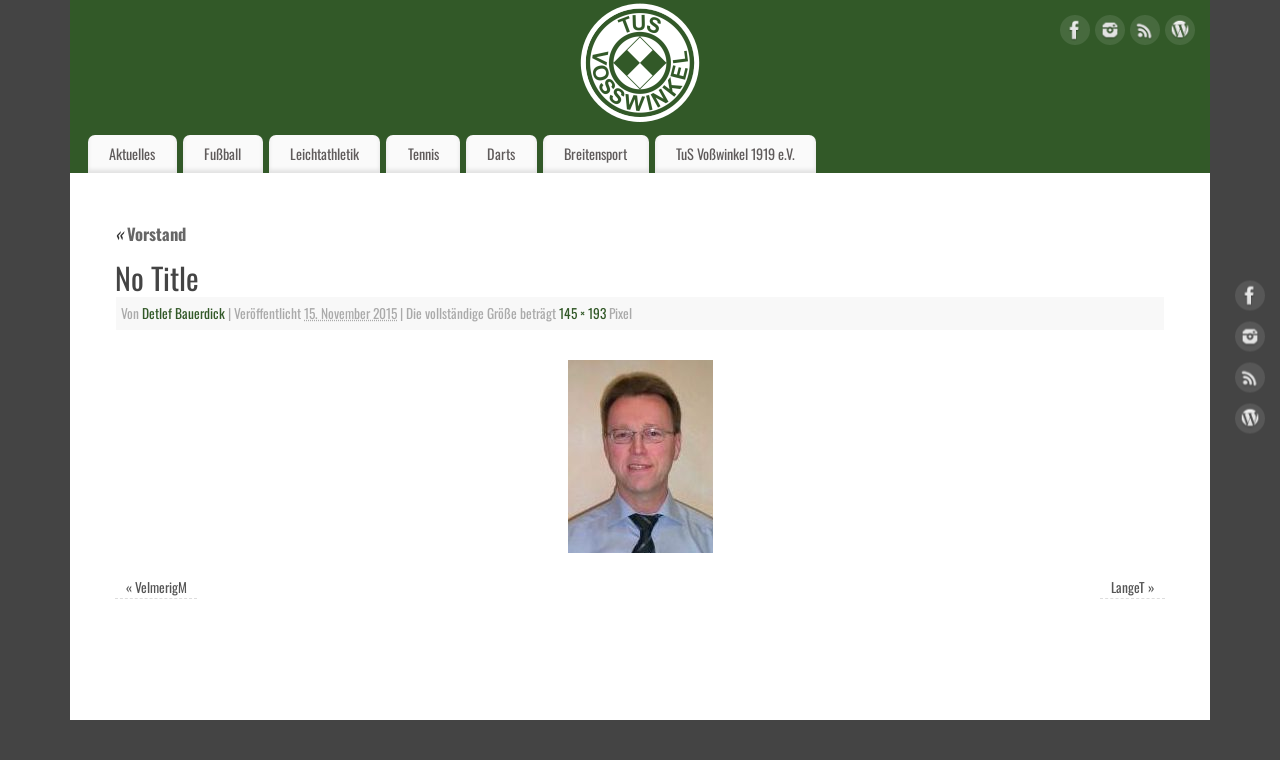

--- FILE ---
content_type: text/html; charset=UTF-8
request_url: https://tus-vosswinkel.de/tus-vosswinkel-1919-e-v/vorstand/weberh/
body_size: 16836
content:
<!DOCTYPE html>
<html lang="de">
<head>
<meta http-equiv="Content-Type" content="text/html; charset=UTF-8" />
<meta name="viewport" content="width=device-width, user-scalable=yes, initial-scale=1.0, minimum-scale=1.0, maximum-scale=3.0">
<link rel="profile" href="http://gmpg.org/xfn/11" />
<link rel="pingback" href="https://tus-vosswinkel.de/xmlrpc.php" />
<meta name='robots' content='index, follow, max-image-preview:large, max-snippet:-1, max-video-preview:-1' />
<!-- This site is optimized with the Yoast SEO plugin v26.6 - https://yoast.com/wordpress/plugins/seo/ -->
<title>- TuS Voßwinkel 1919 e.V.</title>
<link rel="canonical" href="https://tus-vosswinkel.de/tus-vosswinkel-1919-e-v/vorstand/weberh/" />
<meta property="og:locale" content="de_DE" />
<meta property="og:type" content="article" />
<meta property="og:title" content="- TuS Voßwinkel 1919 e.V." />
<meta property="og:url" content="https://tus-vosswinkel.de/tus-vosswinkel-1919-e-v/vorstand/weberh/" />
<meta property="og:site_name" content="TuS Voßwinkel 1919 e.V." />
<meta property="article:modified_time" content="2016-09-27T09:32:43+00:00" />
<meta property="og:image" content="https://tus-vosswinkel.de/tus-vosswinkel-1919-e-v/vorstand/weberh" />
<meta property="og:image:width" content="145" />
<meta property="og:image:height" content="193" />
<meta property="og:image:type" content="image/jpeg" />
<script type="application/ld+json" class="yoast-schema-graph">{"@context":"https://schema.org","@graph":[{"@type":"WebPage","@id":"https://tus-vosswinkel.de/tus-vosswinkel-1919-e-v/vorstand/weberh/","url":"https://tus-vosswinkel.de/tus-vosswinkel-1919-e-v/vorstand/weberh/","name":"- TuS Voßwinkel 1919 e.V.","isPartOf":{"@id":"https://tus-vosswinkel.de/#website"},"primaryImageOfPage":{"@id":"https://tus-vosswinkel.de/tus-vosswinkel-1919-e-v/vorstand/weberh/#primaryimage"},"image":{"@id":"https://tus-vosswinkel.de/tus-vosswinkel-1919-e-v/vorstand/weberh/#primaryimage"},"thumbnailUrl":"https://tus-vosswinkel.de/wp-content/uploads/2015/11/WeberH.jpg","datePublished":"2015-11-15T07:23:26+00:00","dateModified":"2016-09-27T09:32:43+00:00","breadcrumb":{"@id":"https://tus-vosswinkel.de/tus-vosswinkel-1919-e-v/vorstand/weberh/#breadcrumb"},"inLanguage":"de","potentialAction":[{"@type":"ReadAction","target":["https://tus-vosswinkel.de/tus-vosswinkel-1919-e-v/vorstand/weberh/"]}]},{"@type":"ImageObject","inLanguage":"de","@id":"https://tus-vosswinkel.de/tus-vosswinkel-1919-e-v/vorstand/weberh/#primaryimage","url":"https://tus-vosswinkel.de/wp-content/uploads/2015/11/WeberH.jpg","contentUrl":"https://tus-vosswinkel.de/wp-content/uploads/2015/11/WeberH.jpg","width":145,"height":193},{"@type":"BreadcrumbList","@id":"https://tus-vosswinkel.de/tus-vosswinkel-1919-e-v/vorstand/weberh/#breadcrumb","itemListElement":[{"@type":"ListItem","position":1,"name":"Home","item":"https://tus-vosswinkel.de/"},{"@type":"ListItem","position":2,"name":"TuS Voßwinkel 1919 e.V.","item":"https://tus-vosswinkel.de/tus-vosswinkel-1919-e-v/"},{"@type":"ListItem","position":3,"name":"Vorstand","item":"https://tus-vosswinkel.de/tus-vosswinkel-1919-e-v/vorstand/"},{"@type":"ListItem","position":4,"name":"No Title"}]},{"@type":"WebSite","@id":"https://tus-vosswinkel.de/#website","url":"https://tus-vosswinkel.de/","name":"TuS Voßwinkel 1919 e.V.","description":"Website des TuS Voßwinkel 1919 e.V.","potentialAction":[{"@type":"SearchAction","target":{"@type":"EntryPoint","urlTemplate":"https://tus-vosswinkel.de/?s={search_term_string}"},"query-input":{"@type":"PropertyValueSpecification","valueRequired":true,"valueName":"search_term_string"}}],"inLanguage":"de"}]}</script>
<!-- / Yoast SEO plugin. -->
<link rel='dns-prefetch' href='//fonts.googleapis.com' />
<link href='https://fonts.gstatic.com' crossorigin rel='preconnect' />
<link rel="alternate" type="application/rss+xml" title="TuS Voßwinkel 1919 e.V. &raquo; Feed" href="https://tus-vosswinkel.de/feed/" />
<link rel="alternate" type="application/rss+xml" title="TuS Voßwinkel 1919 e.V. &raquo; Kommentar-Feed" href="https://tus-vosswinkel.de/comments/feed/" />
<link rel="alternate" title="oEmbed (JSON)" type="application/json+oembed" href="https://tus-vosswinkel.de/wp-json/oembed/1.0/embed?url=https%3A%2F%2Ftus-vosswinkel.de%2Ftus-vosswinkel-1919-e-v%2Fvorstand%2Fweberh%2F" />
<link rel="alternate" title="oEmbed (XML)" type="text/xml+oembed" href="https://tus-vosswinkel.de/wp-json/oembed/1.0/embed?url=https%3A%2F%2Ftus-vosswinkel.de%2Ftus-vosswinkel-1919-e-v%2Fvorstand%2Fweberh%2F&#038;format=xml" />
<style id='wp-img-auto-sizes-contain-inline-css' type='text/css'>
img:is([sizes=auto i],[sizes^="auto," i]){contain-intrinsic-size:3000px 1500px}
/*# sourceURL=wp-img-auto-sizes-contain-inline-css */
</style>
<style id='wp-emoji-styles-inline-css' type='text/css'>
img.wp-smiley, img.emoji {
display: inline !important;
border: none !important;
box-shadow: none !important;
height: 1em !important;
width: 1em !important;
margin: 0 0.07em !important;
vertical-align: -0.1em !important;
background: none !important;
padding: 0 !important;
}
/*# sourceURL=wp-emoji-styles-inline-css */
</style>
<style id='wp-block-library-inline-css' type='text/css'>
:root{--wp-block-synced-color:#7a00df;--wp-block-synced-color--rgb:122,0,223;--wp-bound-block-color:var(--wp-block-synced-color);--wp-editor-canvas-background:#ddd;--wp-admin-theme-color:#007cba;--wp-admin-theme-color--rgb:0,124,186;--wp-admin-theme-color-darker-10:#006ba1;--wp-admin-theme-color-darker-10--rgb:0,107,160.5;--wp-admin-theme-color-darker-20:#005a87;--wp-admin-theme-color-darker-20--rgb:0,90,135;--wp-admin-border-width-focus:2px}@media (min-resolution:192dpi){:root{--wp-admin-border-width-focus:1.5px}}.wp-element-button{cursor:pointer}:root .has-very-light-gray-background-color{background-color:#eee}:root .has-very-dark-gray-background-color{background-color:#313131}:root .has-very-light-gray-color{color:#eee}:root .has-very-dark-gray-color{color:#313131}:root .has-vivid-green-cyan-to-vivid-cyan-blue-gradient-background{background:linear-gradient(135deg,#00d084,#0693e3)}:root .has-purple-crush-gradient-background{background:linear-gradient(135deg,#34e2e4,#4721fb 50%,#ab1dfe)}:root .has-hazy-dawn-gradient-background{background:linear-gradient(135deg,#faaca8,#dad0ec)}:root .has-subdued-olive-gradient-background{background:linear-gradient(135deg,#fafae1,#67a671)}:root .has-atomic-cream-gradient-background{background:linear-gradient(135deg,#fdd79a,#004a59)}:root .has-nightshade-gradient-background{background:linear-gradient(135deg,#330968,#31cdcf)}:root .has-midnight-gradient-background{background:linear-gradient(135deg,#020381,#2874fc)}:root{--wp--preset--font-size--normal:16px;--wp--preset--font-size--huge:42px}.has-regular-font-size{font-size:1em}.has-larger-font-size{font-size:2.625em}.has-normal-font-size{font-size:var(--wp--preset--font-size--normal)}.has-huge-font-size{font-size:var(--wp--preset--font-size--huge)}.has-text-align-center{text-align:center}.has-text-align-left{text-align:left}.has-text-align-right{text-align:right}.has-fit-text{white-space:nowrap!important}#end-resizable-editor-section{display:none}.aligncenter{clear:both}.items-justified-left{justify-content:flex-start}.items-justified-center{justify-content:center}.items-justified-right{justify-content:flex-end}.items-justified-space-between{justify-content:space-between}.screen-reader-text{border:0;clip-path:inset(50%);height:1px;margin:-1px;overflow:hidden;padding:0;position:absolute;width:1px;word-wrap:normal!important}.screen-reader-text:focus{background-color:#ddd;clip-path:none;color:#444;display:block;font-size:1em;height:auto;left:5px;line-height:normal;padding:15px 23px 14px;text-decoration:none;top:5px;width:auto;z-index:100000}html :where(.has-border-color){border-style:solid}html :where([style*=border-top-color]){border-top-style:solid}html :where([style*=border-right-color]){border-right-style:solid}html :where([style*=border-bottom-color]){border-bottom-style:solid}html :where([style*=border-left-color]){border-left-style:solid}html :where([style*=border-width]){border-style:solid}html :where([style*=border-top-width]){border-top-style:solid}html :where([style*=border-right-width]){border-right-style:solid}html :where([style*=border-bottom-width]){border-bottom-style:solid}html :where([style*=border-left-width]){border-left-style:solid}html :where(img[class*=wp-image-]){height:auto;max-width:100%}:where(figure){margin:0 0 1em}html :where(.is-position-sticky){--wp-admin--admin-bar--position-offset:var(--wp-admin--admin-bar--height,0px)}@media screen and (max-width:600px){html :where(.is-position-sticky){--wp-admin--admin-bar--position-offset:0px}}
/*# sourceURL=wp-block-library-inline-css */
</style><style id='wp-block-image-inline-css' type='text/css'>
.wp-block-image>a,.wp-block-image>figure>a{display:inline-block}.wp-block-image img{box-sizing:border-box;height:auto;max-width:100%;vertical-align:bottom}@media not (prefers-reduced-motion){.wp-block-image img.hide{visibility:hidden}.wp-block-image img.show{animation:show-content-image .4s}}.wp-block-image[style*=border-radius] img,.wp-block-image[style*=border-radius]>a{border-radius:inherit}.wp-block-image.has-custom-border img{box-sizing:border-box}.wp-block-image.aligncenter{text-align:center}.wp-block-image.alignfull>a,.wp-block-image.alignwide>a{width:100%}.wp-block-image.alignfull img,.wp-block-image.alignwide img{height:auto;width:100%}.wp-block-image .aligncenter,.wp-block-image .alignleft,.wp-block-image .alignright,.wp-block-image.aligncenter,.wp-block-image.alignleft,.wp-block-image.alignright{display:table}.wp-block-image .aligncenter>figcaption,.wp-block-image .alignleft>figcaption,.wp-block-image .alignright>figcaption,.wp-block-image.aligncenter>figcaption,.wp-block-image.alignleft>figcaption,.wp-block-image.alignright>figcaption{caption-side:bottom;display:table-caption}.wp-block-image .alignleft{float:left;margin:.5em 1em .5em 0}.wp-block-image .alignright{float:right;margin:.5em 0 .5em 1em}.wp-block-image .aligncenter{margin-left:auto;margin-right:auto}.wp-block-image :where(figcaption){margin-bottom:1em;margin-top:.5em}.wp-block-image.is-style-circle-mask img{border-radius:9999px}@supports ((-webkit-mask-image:none) or (mask-image:none)) or (-webkit-mask-image:none){.wp-block-image.is-style-circle-mask img{border-radius:0;-webkit-mask-image:url('data:image/svg+xml;utf8,<svg viewBox="0 0 100 100" xmlns="http://www.w3.org/2000/svg"><circle cx="50" cy="50" r="50"/></svg>');mask-image:url('data:image/svg+xml;utf8,<svg viewBox="0 0 100 100" xmlns="http://www.w3.org/2000/svg"><circle cx="50" cy="50" r="50"/></svg>');mask-mode:alpha;-webkit-mask-position:center;mask-position:center;-webkit-mask-repeat:no-repeat;mask-repeat:no-repeat;-webkit-mask-size:contain;mask-size:contain}}:root :where(.wp-block-image.is-style-rounded img,.wp-block-image .is-style-rounded img){border-radius:9999px}.wp-block-image figure{margin:0}.wp-lightbox-container{display:flex;flex-direction:column;position:relative}.wp-lightbox-container img{cursor:zoom-in}.wp-lightbox-container img:hover+button{opacity:1}.wp-lightbox-container button{align-items:center;backdrop-filter:blur(16px) saturate(180%);background-color:#5a5a5a40;border:none;border-radius:4px;cursor:zoom-in;display:flex;height:20px;justify-content:center;opacity:0;padding:0;position:absolute;right:16px;text-align:center;top:16px;width:20px;z-index:100}@media not (prefers-reduced-motion){.wp-lightbox-container button{transition:opacity .2s ease}}.wp-lightbox-container button:focus-visible{outline:3px auto #5a5a5a40;outline:3px auto -webkit-focus-ring-color;outline-offset:3px}.wp-lightbox-container button:hover{cursor:pointer;opacity:1}.wp-lightbox-container button:focus{opacity:1}.wp-lightbox-container button:focus,.wp-lightbox-container button:hover,.wp-lightbox-container button:not(:hover):not(:active):not(.has-background){background-color:#5a5a5a40;border:none}.wp-lightbox-overlay{box-sizing:border-box;cursor:zoom-out;height:100vh;left:0;overflow:hidden;position:fixed;top:0;visibility:hidden;width:100%;z-index:100000}.wp-lightbox-overlay .close-button{align-items:center;cursor:pointer;display:flex;justify-content:center;min-height:40px;min-width:40px;padding:0;position:absolute;right:calc(env(safe-area-inset-right) + 16px);top:calc(env(safe-area-inset-top) + 16px);z-index:5000000}.wp-lightbox-overlay .close-button:focus,.wp-lightbox-overlay .close-button:hover,.wp-lightbox-overlay .close-button:not(:hover):not(:active):not(.has-background){background:none;border:none}.wp-lightbox-overlay .lightbox-image-container{height:var(--wp--lightbox-container-height);left:50%;overflow:hidden;position:absolute;top:50%;transform:translate(-50%,-50%);transform-origin:top left;width:var(--wp--lightbox-container-width);z-index:9999999999}.wp-lightbox-overlay .wp-block-image{align-items:center;box-sizing:border-box;display:flex;height:100%;justify-content:center;margin:0;position:relative;transform-origin:0 0;width:100%;z-index:3000000}.wp-lightbox-overlay .wp-block-image img{height:var(--wp--lightbox-image-height);min-height:var(--wp--lightbox-image-height);min-width:var(--wp--lightbox-image-width);width:var(--wp--lightbox-image-width)}.wp-lightbox-overlay .wp-block-image figcaption{display:none}.wp-lightbox-overlay button{background:none;border:none}.wp-lightbox-overlay .scrim{background-color:#fff;height:100%;opacity:.9;position:absolute;width:100%;z-index:2000000}.wp-lightbox-overlay.active{visibility:visible}@media not (prefers-reduced-motion){.wp-lightbox-overlay.active{animation:turn-on-visibility .25s both}.wp-lightbox-overlay.active img{animation:turn-on-visibility .35s both}.wp-lightbox-overlay.show-closing-animation:not(.active){animation:turn-off-visibility .35s both}.wp-lightbox-overlay.show-closing-animation:not(.active) img{animation:turn-off-visibility .25s both}.wp-lightbox-overlay.zoom.active{animation:none;opacity:1;visibility:visible}.wp-lightbox-overlay.zoom.active .lightbox-image-container{animation:lightbox-zoom-in .4s}.wp-lightbox-overlay.zoom.active .lightbox-image-container img{animation:none}.wp-lightbox-overlay.zoom.active .scrim{animation:turn-on-visibility .4s forwards}.wp-lightbox-overlay.zoom.show-closing-animation:not(.active){animation:none}.wp-lightbox-overlay.zoom.show-closing-animation:not(.active) .lightbox-image-container{animation:lightbox-zoom-out .4s}.wp-lightbox-overlay.zoom.show-closing-animation:not(.active) .lightbox-image-container img{animation:none}.wp-lightbox-overlay.zoom.show-closing-animation:not(.active) .scrim{animation:turn-off-visibility .4s forwards}}@keyframes show-content-image{0%{visibility:hidden}99%{visibility:hidden}to{visibility:visible}}@keyframes turn-on-visibility{0%{opacity:0}to{opacity:1}}@keyframes turn-off-visibility{0%{opacity:1;visibility:visible}99%{opacity:0;visibility:visible}to{opacity:0;visibility:hidden}}@keyframes lightbox-zoom-in{0%{transform:translate(calc((-100vw + var(--wp--lightbox-scrollbar-width))/2 + var(--wp--lightbox-initial-left-position)),calc(-50vh + var(--wp--lightbox-initial-top-position))) scale(var(--wp--lightbox-scale))}to{transform:translate(-50%,-50%) scale(1)}}@keyframes lightbox-zoom-out{0%{transform:translate(-50%,-50%) scale(1);visibility:visible}99%{visibility:visible}to{transform:translate(calc((-100vw + var(--wp--lightbox-scrollbar-width))/2 + var(--wp--lightbox-initial-left-position)),calc(-50vh + var(--wp--lightbox-initial-top-position))) scale(var(--wp--lightbox-scale));visibility:hidden}}
/*# sourceURL=https://tus-vosswinkel.de/wp-includes/blocks/image/style.min.css */
</style>
<style id='global-styles-inline-css' type='text/css'>
:root{--wp--preset--aspect-ratio--square: 1;--wp--preset--aspect-ratio--4-3: 4/3;--wp--preset--aspect-ratio--3-4: 3/4;--wp--preset--aspect-ratio--3-2: 3/2;--wp--preset--aspect-ratio--2-3: 2/3;--wp--preset--aspect-ratio--16-9: 16/9;--wp--preset--aspect-ratio--9-16: 9/16;--wp--preset--color--black: #000000;--wp--preset--color--cyan-bluish-gray: #abb8c3;--wp--preset--color--white: #ffffff;--wp--preset--color--pale-pink: #f78da7;--wp--preset--color--vivid-red: #cf2e2e;--wp--preset--color--luminous-vivid-orange: #ff6900;--wp--preset--color--luminous-vivid-amber: #fcb900;--wp--preset--color--light-green-cyan: #7bdcb5;--wp--preset--color--vivid-green-cyan: #00d084;--wp--preset--color--pale-cyan-blue: #8ed1fc;--wp--preset--color--vivid-cyan-blue: #0693e3;--wp--preset--color--vivid-purple: #9b51e0;--wp--preset--gradient--vivid-cyan-blue-to-vivid-purple: linear-gradient(135deg,rgb(6,147,227) 0%,rgb(155,81,224) 100%);--wp--preset--gradient--light-green-cyan-to-vivid-green-cyan: linear-gradient(135deg,rgb(122,220,180) 0%,rgb(0,208,130) 100%);--wp--preset--gradient--luminous-vivid-amber-to-luminous-vivid-orange: linear-gradient(135deg,rgb(252,185,0) 0%,rgb(255,105,0) 100%);--wp--preset--gradient--luminous-vivid-orange-to-vivid-red: linear-gradient(135deg,rgb(255,105,0) 0%,rgb(207,46,46) 100%);--wp--preset--gradient--very-light-gray-to-cyan-bluish-gray: linear-gradient(135deg,rgb(238,238,238) 0%,rgb(169,184,195) 100%);--wp--preset--gradient--cool-to-warm-spectrum: linear-gradient(135deg,rgb(74,234,220) 0%,rgb(151,120,209) 20%,rgb(207,42,186) 40%,rgb(238,44,130) 60%,rgb(251,105,98) 80%,rgb(254,248,76) 100%);--wp--preset--gradient--blush-light-purple: linear-gradient(135deg,rgb(255,206,236) 0%,rgb(152,150,240) 100%);--wp--preset--gradient--blush-bordeaux: linear-gradient(135deg,rgb(254,205,165) 0%,rgb(254,45,45) 50%,rgb(107,0,62) 100%);--wp--preset--gradient--luminous-dusk: linear-gradient(135deg,rgb(255,203,112) 0%,rgb(199,81,192) 50%,rgb(65,88,208) 100%);--wp--preset--gradient--pale-ocean: linear-gradient(135deg,rgb(255,245,203) 0%,rgb(182,227,212) 50%,rgb(51,167,181) 100%);--wp--preset--gradient--electric-grass: linear-gradient(135deg,rgb(202,248,128) 0%,rgb(113,206,126) 100%);--wp--preset--gradient--midnight: linear-gradient(135deg,rgb(2,3,129) 0%,rgb(40,116,252) 100%);--wp--preset--font-size--small: 13px;--wp--preset--font-size--medium: 20px;--wp--preset--font-size--large: 36px;--wp--preset--font-size--x-large: 42px;--wp--preset--font-family--oswald: Oswald;--wp--preset--spacing--20: 0.44rem;--wp--preset--spacing--30: 0.67rem;--wp--preset--spacing--40: 1rem;--wp--preset--spacing--50: 1.5rem;--wp--preset--spacing--60: 2.25rem;--wp--preset--spacing--70: 3.38rem;--wp--preset--spacing--80: 5.06rem;--wp--preset--shadow--natural: 6px 6px 9px rgba(0, 0, 0, 0.2);--wp--preset--shadow--deep: 12px 12px 50px rgba(0, 0, 0, 0.4);--wp--preset--shadow--sharp: 6px 6px 0px rgba(0, 0, 0, 0.2);--wp--preset--shadow--outlined: 6px 6px 0px -3px rgb(255, 255, 255), 6px 6px rgb(0, 0, 0);--wp--preset--shadow--crisp: 6px 6px 0px rgb(0, 0, 0);}:where(.is-layout-flex){gap: 0.5em;}:where(.is-layout-grid){gap: 0.5em;}body .is-layout-flex{display: flex;}.is-layout-flex{flex-wrap: wrap;align-items: center;}.is-layout-flex > :is(*, div){margin: 0;}body .is-layout-grid{display: grid;}.is-layout-grid > :is(*, div){margin: 0;}:where(.wp-block-columns.is-layout-flex){gap: 2em;}:where(.wp-block-columns.is-layout-grid){gap: 2em;}:where(.wp-block-post-template.is-layout-flex){gap: 1.25em;}:where(.wp-block-post-template.is-layout-grid){gap: 1.25em;}.has-black-color{color: var(--wp--preset--color--black) !important;}.has-cyan-bluish-gray-color{color: var(--wp--preset--color--cyan-bluish-gray) !important;}.has-white-color{color: var(--wp--preset--color--white) !important;}.has-pale-pink-color{color: var(--wp--preset--color--pale-pink) !important;}.has-vivid-red-color{color: var(--wp--preset--color--vivid-red) !important;}.has-luminous-vivid-orange-color{color: var(--wp--preset--color--luminous-vivid-orange) !important;}.has-luminous-vivid-amber-color{color: var(--wp--preset--color--luminous-vivid-amber) !important;}.has-light-green-cyan-color{color: var(--wp--preset--color--light-green-cyan) !important;}.has-vivid-green-cyan-color{color: var(--wp--preset--color--vivid-green-cyan) !important;}.has-pale-cyan-blue-color{color: var(--wp--preset--color--pale-cyan-blue) !important;}.has-vivid-cyan-blue-color{color: var(--wp--preset--color--vivid-cyan-blue) !important;}.has-vivid-purple-color{color: var(--wp--preset--color--vivid-purple) !important;}.has-black-background-color{background-color: var(--wp--preset--color--black) !important;}.has-cyan-bluish-gray-background-color{background-color: var(--wp--preset--color--cyan-bluish-gray) !important;}.has-white-background-color{background-color: var(--wp--preset--color--white) !important;}.has-pale-pink-background-color{background-color: var(--wp--preset--color--pale-pink) !important;}.has-vivid-red-background-color{background-color: var(--wp--preset--color--vivid-red) !important;}.has-luminous-vivid-orange-background-color{background-color: var(--wp--preset--color--luminous-vivid-orange) !important;}.has-luminous-vivid-amber-background-color{background-color: var(--wp--preset--color--luminous-vivid-amber) !important;}.has-light-green-cyan-background-color{background-color: var(--wp--preset--color--light-green-cyan) !important;}.has-vivid-green-cyan-background-color{background-color: var(--wp--preset--color--vivid-green-cyan) !important;}.has-pale-cyan-blue-background-color{background-color: var(--wp--preset--color--pale-cyan-blue) !important;}.has-vivid-cyan-blue-background-color{background-color: var(--wp--preset--color--vivid-cyan-blue) !important;}.has-vivid-purple-background-color{background-color: var(--wp--preset--color--vivid-purple) !important;}.has-black-border-color{border-color: var(--wp--preset--color--black) !important;}.has-cyan-bluish-gray-border-color{border-color: var(--wp--preset--color--cyan-bluish-gray) !important;}.has-white-border-color{border-color: var(--wp--preset--color--white) !important;}.has-pale-pink-border-color{border-color: var(--wp--preset--color--pale-pink) !important;}.has-vivid-red-border-color{border-color: var(--wp--preset--color--vivid-red) !important;}.has-luminous-vivid-orange-border-color{border-color: var(--wp--preset--color--luminous-vivid-orange) !important;}.has-luminous-vivid-amber-border-color{border-color: var(--wp--preset--color--luminous-vivid-amber) !important;}.has-light-green-cyan-border-color{border-color: var(--wp--preset--color--light-green-cyan) !important;}.has-vivid-green-cyan-border-color{border-color: var(--wp--preset--color--vivid-green-cyan) !important;}.has-pale-cyan-blue-border-color{border-color: var(--wp--preset--color--pale-cyan-blue) !important;}.has-vivid-cyan-blue-border-color{border-color: var(--wp--preset--color--vivid-cyan-blue) !important;}.has-vivid-purple-border-color{border-color: var(--wp--preset--color--vivid-purple) !important;}.has-vivid-cyan-blue-to-vivid-purple-gradient-background{background: var(--wp--preset--gradient--vivid-cyan-blue-to-vivid-purple) !important;}.has-light-green-cyan-to-vivid-green-cyan-gradient-background{background: var(--wp--preset--gradient--light-green-cyan-to-vivid-green-cyan) !important;}.has-luminous-vivid-amber-to-luminous-vivid-orange-gradient-background{background: var(--wp--preset--gradient--luminous-vivid-amber-to-luminous-vivid-orange) !important;}.has-luminous-vivid-orange-to-vivid-red-gradient-background{background: var(--wp--preset--gradient--luminous-vivid-orange-to-vivid-red) !important;}.has-very-light-gray-to-cyan-bluish-gray-gradient-background{background: var(--wp--preset--gradient--very-light-gray-to-cyan-bluish-gray) !important;}.has-cool-to-warm-spectrum-gradient-background{background: var(--wp--preset--gradient--cool-to-warm-spectrum) !important;}.has-blush-light-purple-gradient-background{background: var(--wp--preset--gradient--blush-light-purple) !important;}.has-blush-bordeaux-gradient-background{background: var(--wp--preset--gradient--blush-bordeaux) !important;}.has-luminous-dusk-gradient-background{background: var(--wp--preset--gradient--luminous-dusk) !important;}.has-pale-ocean-gradient-background{background: var(--wp--preset--gradient--pale-ocean) !important;}.has-electric-grass-gradient-background{background: var(--wp--preset--gradient--electric-grass) !important;}.has-midnight-gradient-background{background: var(--wp--preset--gradient--midnight) !important;}.has-small-font-size{font-size: var(--wp--preset--font-size--small) !important;}.has-medium-font-size{font-size: var(--wp--preset--font-size--medium) !important;}.has-large-font-size{font-size: var(--wp--preset--font-size--large) !important;}.has-x-large-font-size{font-size: var(--wp--preset--font-size--x-large) !important;}.has-oswald-font-family{font-family: var(--wp--preset--font-family--oswald) !important;}
/*# sourceURL=global-styles-inline-css */
</style>
<style id='classic-theme-styles-inline-css' type='text/css'>
/*! This file is auto-generated */
.wp-block-button__link{color:#fff;background-color:#32373c;border-radius:9999px;box-shadow:none;text-decoration:none;padding:calc(.667em + 2px) calc(1.333em + 2px);font-size:1.125em}.wp-block-file__button{background:#32373c;color:#fff;text-decoration:none}
/*# sourceURL=/wp-includes/css/classic-themes.min.css */
</style>
<!-- <link rel='stylesheet' id='magic-liquidizer-table-style-css' href='https://tus-vosswinkel.de/wp-content/plugins/magic-liquidizer-responsive-table/idcss/ml-responsive-table.css?ver=2.0.3' type='text/css' media='all' /> -->
<!-- <link rel='stylesheet' id='sow-button-base-css' href='https://tus-vosswinkel.de/wp-content/plugins/so-widgets-bundle/widgets/button/css/style.css?ver=1.70.3' type='text/css' media='all' /> -->
<!-- <link rel='stylesheet' id='sow-button-wire-db0c1317f0b2-css' href='https://tus-vosswinkel.de/wp-content/uploads/siteorigin-widgets/sow-button-wire-db0c1317f0b2.css?ver=6.9' type='text/css' media='all' /> -->
<!-- <link rel='stylesheet' id='thea-font-css' href='https://tus-vosswinkel.de/wp-content/plugins/wp-post-views-counter/font/css/postcounter.css?ver=6.9' type='text/css' media='all' /> -->
<!-- <link rel='stylesheet' id='thea-counter-css' href='https://tus-vosswinkel.de/wp-content/plugins/wp-post-views-counter/css/style.css?ver=6.9' type='text/css' media='all' /> -->
<!-- <link rel='stylesheet' id='ecwd-popup-style-css' href='https://tus-vosswinkel.de/wp-content/plugins/event-calendar-wd/css/ecwd_popup.css?ver=1.1.55_58b7013a066cc' type='text/css' media='all' /> -->
<!-- <link rel='stylesheet' id='ecwd_font-awesome-css' href='https://tus-vosswinkel.de/wp-content/plugins/event-calendar-wd/css/font-awesome/font-awesome.css?ver=1.1.55_58b7013a066cc' type='text/css' media='all' /> -->
<!-- <link rel='stylesheet' id='ecwd-public-css' href='https://tus-vosswinkel.de/wp-content/plugins/event-calendar-wd/css/style.css?ver=1.1.55_58b7013a066cc' type='text/css' media='all' /> -->
<!-- <link rel='stylesheet' id='ssa-upcoming-appointments-card-style-css' href='https://tus-vosswinkel.de/wp-content/plugins/simply-schedule-appointments/assets/css/upcoming-appointments.css?ver=1.6.9.17' type='text/css' media='all' /> -->
<!-- <link rel='stylesheet' id='ssa-styles-css' href='https://tus-vosswinkel.de/wp-content/plugins/simply-schedule-appointments/assets/css/ssa-styles.css?ver=1.6.9.17' type='text/css' media='all' /> -->
<!-- <link rel='stylesheet' id='mantra-style-css' href='https://tus-vosswinkel.de/wp-content/themes/mantra/style.css?ver=3.3.3' type='text/css' media='all' /> -->
<link rel="stylesheet" type="text/css" href="//tus-vosswinkel.de/wp-content/cache/wpfc-minified/lb0shum0/27zcu.css" media="all"/>
<style id='mantra-style-inline-css' type='text/css'>
#wrapper { max-width: 1140px; } #content { width: 100%; max-width:800px; max-width: calc( 100% - 340px ); } #primary, #secondary { width:340px; } #primary .widget-title, #secondary .widget-title { margin-right: -2em; text-align: left; } html { font-size:15px; } #bg_image { display:block; margin:0 auto; } body, input, textarea {font-family:"Open Sans"; } #content h1.entry-title a, #content h2.entry-title a, #content h1.entry-title, #content h2.entry-title, #front-text1 h2, #front-text2 h2 {font-family: "Merriweather"; } .widget-area {font-family:"Open Sans"; } .entry-content h1, .entry-content h2, .entry-content h3, .entry-content h4, .entry-content h5, .entry-content h6 {font-family:"Merriweather"; } .nocomments, .nocomments2 {display:none;} #header-container > div { margin-top:0px; } #header-container > div { margin-left:30px; } body { background-color:#444444 !important; } #header { background-color:#325928 ; } #footer { background-color:#222222; } #footer2 { background-color:#171717; } #site-title span a { color:#FFFFFF; } #site-description { color:#999999; } #content, .column-text, #front-text3, #front-text4 { color:#555555 ;} .widget-area a:link, .widget-area a:visited, a:link, a:visited ,#searchform #s:hover, #container #s:hover, #access a:hover, #wp-calendar tbody td a, #site-info a, #site-copyright a, #access li:hover > a, #access ul ul:hover > a { color:#325928; } a:hover, .entry-meta a:hover, .entry-utility a:hover, .widget-area a:hover { color:#008000; } #content .entry-title a, #content .entry-title, #content h1, #content h2, #content h3, #content h4, #content h5, #content h6 { color:#444444; } #content .entry-title a:hover { color:#000000; } .widget-title { background-color:#325928; } .widget-title { color:#FFFFFF; } #footer-widget-area .widget-title { color:#FFFFFF; } #footer-widget-area a { color:#666666; } #footer-widget-area a:hover { color:#888888; } body .wp-caption { background-image:url(https://tus-vosswinkel.de/wp-content/themes/mantra/resources/images/pins/mantra_dot.png); } h1.page-title { display:none; } .entry-meta .comments-link, .entry-meta2 .comments-link { display:none; } .entry-utility span.bl_posted, .entry-meta2 span.bl_tagg,.entry-meta3 span.bl_tagg { display:none; } .entry-utility span.bl_bookmark { display:none; } .entry-content p:not(:last-child), .entry-content ul, .entry-summary ul, .entry-content ol, .entry-summary ol { margin-bottom:1.5em;} .entry-meta .entry-time { display:none; } #branding { height:125px ;} 
/* Mantra Custom CSS */
/*# sourceURL=mantra-style-inline-css */
</style>
<link rel='stylesheet' id='mantra-googlefont-css' href='//fonts.googleapis.com/css?family=Open+Sans%3A400%2C700&#038;ver=6.9' type='text/css' media='all' />
<link rel='stylesheet' id='mantra-googlefont-title-css' href='//fonts.googleapis.com/css?family=Merriweather%3A400%2C700&#038;ver=6.9' type='text/css' media='all' />
<link rel='stylesheet' id='mantra-googlefont-side-css' href='//fonts.googleapis.com/css?family=Open+Sans%3A400%2C700&#038;ver=6.9' type='text/css' media='all' />
<link rel='stylesheet' id='mantra-googlefont-headings-css' href='//fonts.googleapis.com/css?family=Merriweather%3A400%2C700&#038;ver=6.9' type='text/css' media='all' />
<!-- <link rel='stylesheet' id='mantra-mobile-css' href='https://tus-vosswinkel.de/wp-content/themes/mantra/resources/css/style-mobile.css?ver=3.3.3' type='text/css' media='all' /> -->
<!-- <link rel='stylesheet' id='tablepress-default-css' href='https://tus-vosswinkel.de/wp-content/tablepress-combined.min.css?ver=24' type='text/css' media='all' /> -->
<link rel="stylesheet" type="text/css" href="//tus-vosswinkel.de/wp-content/cache/wpfc-minified/6l6qnnom/27ypg.css" media="all"/>
<script src='//tus-vosswinkel.de/wp-content/cache/wpfc-minified/kwpgosvs/27ypg.js' type="text/javascript"></script>
<!-- <script type="text/javascript" src="https://tus-vosswinkel.de/wp-includes/js/jquery/jquery.min.js?ver=3.7.1" id="jquery-core-js"></script> -->
<!-- <script type="text/javascript" src="https://tus-vosswinkel.de/wp-includes/js/jquery/jquery-migrate.min.js?ver=3.4.1" id="jquery-migrate-js"></script> -->
<!-- <script type="text/javascript" src="https://tus-vosswinkel.de/wp-content/plugins/magic-liquidizer-responsive-table/idjs/ml.responsive.table.min.js?ver=2.0.3" id="magic-liquidizer-table-js"></script> -->
<script type="text/javascript" id="mantra-frontend-js-extra">
/* <![CDATA[ */
var mantra_options = {"responsive":"1","image_class":"imageNone","equalize_sidebars":"0"};
//# sourceURL=mantra-frontend-js-extra
/* ]]> */
</script>
<script src='//tus-vosswinkel.de/wp-content/cache/wpfc-minified/8lilwov2/27ypg.js' type="text/javascript"></script>
<!-- <script type="text/javascript" src="https://tus-vosswinkel.de/wp-content/themes/mantra/resources/js/frontend.js?ver=3.3.3" id="mantra-frontend-js"></script> -->
<link rel="https://api.w.org/" href="https://tus-vosswinkel.de/wp-json/" /><link rel="alternate" title="JSON" type="application/json" href="https://tus-vosswinkel.de/wp-json/wp/v2/media/768" /><link rel="EditURI" type="application/rsd+xml" title="RSD" href="https://tus-vosswinkel.de/xmlrpc.php?rsd" />
<meta name="generator" content="WordPress 6.9" />
<link rel='shortlink' href='https://tus-vosswinkel.de/?p=768' />
<script type="text/javascript" src="https://www.fussball.de/widgets.js"></script>            <script type="text/javascript">
var TheaScript = {TheaAjaxUrl : 'https://tus-vosswinkel.de/wp-admin/admin-ajax.php',id: 768};
</script>
<style type="text/css"> .comments-link { display: none; } </style><!--[if lte IE 8]> <style type="text/css" media="screen"> #access ul li, .edit-link a , #footer-widget-area .widget-title, .entry-meta,.entry-meta .comments-link, .short-button-light, .short-button-dark ,.short-button-color ,blockquote { position:relative; behavior: url(https://tus-vosswinkel.de/wp-content/themes/mantra/resources/js/PIE/PIE.php); } #access ul ul { -pie-box-shadow:0px 5px 5px #999; } #access ul li.current_page_item, #access ul li.current-menu-item , #access ul li ,#access ul ul ,#access ul ul li, .commentlist li.comment ,.commentlist .avatar, .nivo-caption, .theme-default .nivoSlider { behavior: url(https://tus-vosswinkel.de/wp-content/themes/mantra/resources/js/PIE/PIE.php); } </style> <![endif]--><!-- All in one Favicon 4.8 --><link rel="icon" href="https://tus-vosswinkel.de/wp-content/uploads/2025/11/TuS-Logo-mit-weissem-Rand_transparenter-Hintergrund-1.png" type="image/png"/>
<link rel="apple-touch-icon-precomposed" href="https://tus-vosswinkel.de/wp-content/uploads/2025/11/TuS-Logo-mit-weissem-Rand_transparenter-Hintergrund-1.png" />
<link rel="icon" href="https://tus-vosswinkel.de/wp-content/uploads/2025/11/cropped-TuS-Logo-mit-weissem-Rand_transparenter-Hintergrund-1-32x32.png" sizes="32x32" />
<link rel="icon" href="https://tus-vosswinkel.de/wp-content/uploads/2025/11/cropped-TuS-Logo-mit-weissem-Rand_transparenter-Hintergrund-1-192x192.png" sizes="192x192" />
<link rel="apple-touch-icon" href="https://tus-vosswinkel.de/wp-content/uploads/2025/11/cropped-TuS-Logo-mit-weissem-Rand_transparenter-Hintergrund-1-180x180.png" />
<meta name="msapplication-TileImage" content="https://tus-vosswinkel.de/wp-content/uploads/2025/11/cropped-TuS-Logo-mit-weissem-Rand_transparenter-Hintergrund-1-270x270.png" />
<!--[if lt IE 9]>
<script>
document.createElement('header');
document.createElement('nav');
document.createElement('section');
document.createElement('article');
document.createElement('aside');
document.createElement('footer');
document.createElement('hgroup');
</script>
<![endif]--> 		<style type="text/css" id="wp-custom-css">
.widget-title, .widget-title a {
color: #FFFFFF!important;
font-size: 18px !important;
}
/* Cookie - Button */
#cookie-notice .button.wp-default {
background: #000000!important; /*Hintergrundfarbe*/
color: #FFFFFF; /*Schriftfarbe*/
}
body, html {
margin: 0 !important;
padding: 0 !important;
}
#masthead, #header, .site-header, .header-image, #header-image, .header-img, .header-wrapper {
margin-top: 0 !important;
padding-top: 0 !important;
}
.site, #page, #wrapper, .hfeed {
margin-top: 0 !important;
padding-top: 0 !important;
}		</style>
<!-- Fonts Plugin CSS - https://fontsplugin.com/ -->
<style>
/* Cached: January 25, 2026 at 6:11pm */
/* cyrillic-ext */
@font-face {
font-family: 'Oswald';
font-style: normal;
font-weight: 200;
font-display: swap;
src: url(https://fonts.gstatic.com/s/oswald/v57/TK3iWkUHHAIjg752FD8Ghe4.woff2) format('woff2');
unicode-range: U+0460-052F, U+1C80-1C8A, U+20B4, U+2DE0-2DFF, U+A640-A69F, U+FE2E-FE2F;
}
/* cyrillic */
@font-face {
font-family: 'Oswald';
font-style: normal;
font-weight: 200;
font-display: swap;
src: url(https://fonts.gstatic.com/s/oswald/v57/TK3iWkUHHAIjg752HT8Ghe4.woff2) format('woff2');
unicode-range: U+0301, U+0400-045F, U+0490-0491, U+04B0-04B1, U+2116;
}
/* vietnamese */
@font-face {
font-family: 'Oswald';
font-style: normal;
font-weight: 200;
font-display: swap;
src: url(https://fonts.gstatic.com/s/oswald/v57/TK3iWkUHHAIjg752Fj8Ghe4.woff2) format('woff2');
unicode-range: U+0102-0103, U+0110-0111, U+0128-0129, U+0168-0169, U+01A0-01A1, U+01AF-01B0, U+0300-0301, U+0303-0304, U+0308-0309, U+0323, U+0329, U+1EA0-1EF9, U+20AB;
}
/* latin-ext */
@font-face {
font-family: 'Oswald';
font-style: normal;
font-weight: 200;
font-display: swap;
src: url(https://fonts.gstatic.com/s/oswald/v57/TK3iWkUHHAIjg752Fz8Ghe4.woff2) format('woff2');
unicode-range: U+0100-02BA, U+02BD-02C5, U+02C7-02CC, U+02CE-02D7, U+02DD-02FF, U+0304, U+0308, U+0329, U+1D00-1DBF, U+1E00-1E9F, U+1EF2-1EFF, U+2020, U+20A0-20AB, U+20AD-20C0, U+2113, U+2C60-2C7F, U+A720-A7FF;
}
/* latin */
@font-face {
font-family: 'Oswald';
font-style: normal;
font-weight: 200;
font-display: swap;
src: url(https://fonts.gstatic.com/s/oswald/v57/TK3iWkUHHAIjg752GT8G.woff2) format('woff2');
unicode-range: U+0000-00FF, U+0131, U+0152-0153, U+02BB-02BC, U+02C6, U+02DA, U+02DC, U+0304, U+0308, U+0329, U+2000-206F, U+20AC, U+2122, U+2191, U+2193, U+2212, U+2215, U+FEFF, U+FFFD;
}
/* cyrillic-ext */
@font-face {
font-family: 'Oswald';
font-style: normal;
font-weight: 300;
font-display: swap;
src: url(https://fonts.gstatic.com/s/oswald/v57/TK3iWkUHHAIjg752FD8Ghe4.woff2) format('woff2');
unicode-range: U+0460-052F, U+1C80-1C8A, U+20B4, U+2DE0-2DFF, U+A640-A69F, U+FE2E-FE2F;
}
/* cyrillic */
@font-face {
font-family: 'Oswald';
font-style: normal;
font-weight: 300;
font-display: swap;
src: url(https://fonts.gstatic.com/s/oswald/v57/TK3iWkUHHAIjg752HT8Ghe4.woff2) format('woff2');
unicode-range: U+0301, U+0400-045F, U+0490-0491, U+04B0-04B1, U+2116;
}
/* vietnamese */
@font-face {
font-family: 'Oswald';
font-style: normal;
font-weight: 300;
font-display: swap;
src: url(https://fonts.gstatic.com/s/oswald/v57/TK3iWkUHHAIjg752Fj8Ghe4.woff2) format('woff2');
unicode-range: U+0102-0103, U+0110-0111, U+0128-0129, U+0168-0169, U+01A0-01A1, U+01AF-01B0, U+0300-0301, U+0303-0304, U+0308-0309, U+0323, U+0329, U+1EA0-1EF9, U+20AB;
}
/* latin-ext */
@font-face {
font-family: 'Oswald';
font-style: normal;
font-weight: 300;
font-display: swap;
src: url(https://fonts.gstatic.com/s/oswald/v57/TK3iWkUHHAIjg752Fz8Ghe4.woff2) format('woff2');
unicode-range: U+0100-02BA, U+02BD-02C5, U+02C7-02CC, U+02CE-02D7, U+02DD-02FF, U+0304, U+0308, U+0329, U+1D00-1DBF, U+1E00-1E9F, U+1EF2-1EFF, U+2020, U+20A0-20AB, U+20AD-20C0, U+2113, U+2C60-2C7F, U+A720-A7FF;
}
/* latin */
@font-face {
font-family: 'Oswald';
font-style: normal;
font-weight: 300;
font-display: swap;
src: url(https://fonts.gstatic.com/s/oswald/v57/TK3iWkUHHAIjg752GT8G.woff2) format('woff2');
unicode-range: U+0000-00FF, U+0131, U+0152-0153, U+02BB-02BC, U+02C6, U+02DA, U+02DC, U+0304, U+0308, U+0329, U+2000-206F, U+20AC, U+2122, U+2191, U+2193, U+2212, U+2215, U+FEFF, U+FFFD;
}
/* cyrillic-ext */
@font-face {
font-family: 'Oswald';
font-style: normal;
font-weight: 400;
font-display: swap;
src: url(https://fonts.gstatic.com/s/oswald/v57/TK3iWkUHHAIjg752FD8Ghe4.woff2) format('woff2');
unicode-range: U+0460-052F, U+1C80-1C8A, U+20B4, U+2DE0-2DFF, U+A640-A69F, U+FE2E-FE2F;
}
/* cyrillic */
@font-face {
font-family: 'Oswald';
font-style: normal;
font-weight: 400;
font-display: swap;
src: url(https://fonts.gstatic.com/s/oswald/v57/TK3iWkUHHAIjg752HT8Ghe4.woff2) format('woff2');
unicode-range: U+0301, U+0400-045F, U+0490-0491, U+04B0-04B1, U+2116;
}
/* vietnamese */
@font-face {
font-family: 'Oswald';
font-style: normal;
font-weight: 400;
font-display: swap;
src: url(https://fonts.gstatic.com/s/oswald/v57/TK3iWkUHHAIjg752Fj8Ghe4.woff2) format('woff2');
unicode-range: U+0102-0103, U+0110-0111, U+0128-0129, U+0168-0169, U+01A0-01A1, U+01AF-01B0, U+0300-0301, U+0303-0304, U+0308-0309, U+0323, U+0329, U+1EA0-1EF9, U+20AB;
}
/* latin-ext */
@font-face {
font-family: 'Oswald';
font-style: normal;
font-weight: 400;
font-display: swap;
src: url(https://fonts.gstatic.com/s/oswald/v57/TK3iWkUHHAIjg752Fz8Ghe4.woff2) format('woff2');
unicode-range: U+0100-02BA, U+02BD-02C5, U+02C7-02CC, U+02CE-02D7, U+02DD-02FF, U+0304, U+0308, U+0329, U+1D00-1DBF, U+1E00-1E9F, U+1EF2-1EFF, U+2020, U+20A0-20AB, U+20AD-20C0, U+2113, U+2C60-2C7F, U+A720-A7FF;
}
/* latin */
@font-face {
font-family: 'Oswald';
font-style: normal;
font-weight: 400;
font-display: swap;
src: url(https://fonts.gstatic.com/s/oswald/v57/TK3iWkUHHAIjg752GT8G.woff2) format('woff2');
unicode-range: U+0000-00FF, U+0131, U+0152-0153, U+02BB-02BC, U+02C6, U+02DA, U+02DC, U+0304, U+0308, U+0329, U+2000-206F, U+20AC, U+2122, U+2191, U+2193, U+2212, U+2215, U+FEFF, U+FFFD;
}
/* cyrillic-ext */
@font-face {
font-family: 'Oswald';
font-style: normal;
font-weight: 500;
font-display: swap;
src: url(https://fonts.gstatic.com/s/oswald/v57/TK3iWkUHHAIjg752FD8Ghe4.woff2) format('woff2');
unicode-range: U+0460-052F, U+1C80-1C8A, U+20B4, U+2DE0-2DFF, U+A640-A69F, U+FE2E-FE2F;
}
/* cyrillic */
@font-face {
font-family: 'Oswald';
font-style: normal;
font-weight: 500;
font-display: swap;
src: url(https://fonts.gstatic.com/s/oswald/v57/TK3iWkUHHAIjg752HT8Ghe4.woff2) format('woff2');
unicode-range: U+0301, U+0400-045F, U+0490-0491, U+04B0-04B1, U+2116;
}
/* vietnamese */
@font-face {
font-family: 'Oswald';
font-style: normal;
font-weight: 500;
font-display: swap;
src: url(https://fonts.gstatic.com/s/oswald/v57/TK3iWkUHHAIjg752Fj8Ghe4.woff2) format('woff2');
unicode-range: U+0102-0103, U+0110-0111, U+0128-0129, U+0168-0169, U+01A0-01A1, U+01AF-01B0, U+0300-0301, U+0303-0304, U+0308-0309, U+0323, U+0329, U+1EA0-1EF9, U+20AB;
}
/* latin-ext */
@font-face {
font-family: 'Oswald';
font-style: normal;
font-weight: 500;
font-display: swap;
src: url(https://fonts.gstatic.com/s/oswald/v57/TK3iWkUHHAIjg752Fz8Ghe4.woff2) format('woff2');
unicode-range: U+0100-02BA, U+02BD-02C5, U+02C7-02CC, U+02CE-02D7, U+02DD-02FF, U+0304, U+0308, U+0329, U+1D00-1DBF, U+1E00-1E9F, U+1EF2-1EFF, U+2020, U+20A0-20AB, U+20AD-20C0, U+2113, U+2C60-2C7F, U+A720-A7FF;
}
/* latin */
@font-face {
font-family: 'Oswald';
font-style: normal;
font-weight: 500;
font-display: swap;
src: url(https://fonts.gstatic.com/s/oswald/v57/TK3iWkUHHAIjg752GT8G.woff2) format('woff2');
unicode-range: U+0000-00FF, U+0131, U+0152-0153, U+02BB-02BC, U+02C6, U+02DA, U+02DC, U+0304, U+0308, U+0329, U+2000-206F, U+20AC, U+2122, U+2191, U+2193, U+2212, U+2215, U+FEFF, U+FFFD;
}
/* cyrillic-ext */
@font-face {
font-family: 'Oswald';
font-style: normal;
font-weight: 600;
font-display: swap;
src: url(https://fonts.gstatic.com/s/oswald/v57/TK3iWkUHHAIjg752FD8Ghe4.woff2) format('woff2');
unicode-range: U+0460-052F, U+1C80-1C8A, U+20B4, U+2DE0-2DFF, U+A640-A69F, U+FE2E-FE2F;
}
/* cyrillic */
@font-face {
font-family: 'Oswald';
font-style: normal;
font-weight: 600;
font-display: swap;
src: url(https://fonts.gstatic.com/s/oswald/v57/TK3iWkUHHAIjg752HT8Ghe4.woff2) format('woff2');
unicode-range: U+0301, U+0400-045F, U+0490-0491, U+04B0-04B1, U+2116;
}
/* vietnamese */
@font-face {
font-family: 'Oswald';
font-style: normal;
font-weight: 600;
font-display: swap;
src: url(https://fonts.gstatic.com/s/oswald/v57/TK3iWkUHHAIjg752Fj8Ghe4.woff2) format('woff2');
unicode-range: U+0102-0103, U+0110-0111, U+0128-0129, U+0168-0169, U+01A0-01A1, U+01AF-01B0, U+0300-0301, U+0303-0304, U+0308-0309, U+0323, U+0329, U+1EA0-1EF9, U+20AB;
}
/* latin-ext */
@font-face {
font-family: 'Oswald';
font-style: normal;
font-weight: 600;
font-display: swap;
src: url(https://fonts.gstatic.com/s/oswald/v57/TK3iWkUHHAIjg752Fz8Ghe4.woff2) format('woff2');
unicode-range: U+0100-02BA, U+02BD-02C5, U+02C7-02CC, U+02CE-02D7, U+02DD-02FF, U+0304, U+0308, U+0329, U+1D00-1DBF, U+1E00-1E9F, U+1EF2-1EFF, U+2020, U+20A0-20AB, U+20AD-20C0, U+2113, U+2C60-2C7F, U+A720-A7FF;
}
/* latin */
@font-face {
font-family: 'Oswald';
font-style: normal;
font-weight: 600;
font-display: swap;
src: url(https://fonts.gstatic.com/s/oswald/v57/TK3iWkUHHAIjg752GT8G.woff2) format('woff2');
unicode-range: U+0000-00FF, U+0131, U+0152-0153, U+02BB-02BC, U+02C6, U+02DA, U+02DC, U+0304, U+0308, U+0329, U+2000-206F, U+20AC, U+2122, U+2191, U+2193, U+2212, U+2215, U+FEFF, U+FFFD;
}
/* cyrillic-ext */
@font-face {
font-family: 'Oswald';
font-style: normal;
font-weight: 700;
font-display: swap;
src: url(https://fonts.gstatic.com/s/oswald/v57/TK3iWkUHHAIjg752FD8Ghe4.woff2) format('woff2');
unicode-range: U+0460-052F, U+1C80-1C8A, U+20B4, U+2DE0-2DFF, U+A640-A69F, U+FE2E-FE2F;
}
/* cyrillic */
@font-face {
font-family: 'Oswald';
font-style: normal;
font-weight: 700;
font-display: swap;
src: url(https://fonts.gstatic.com/s/oswald/v57/TK3iWkUHHAIjg752HT8Ghe4.woff2) format('woff2');
unicode-range: U+0301, U+0400-045F, U+0490-0491, U+04B0-04B1, U+2116;
}
/* vietnamese */
@font-face {
font-family: 'Oswald';
font-style: normal;
font-weight: 700;
font-display: swap;
src: url(https://fonts.gstatic.com/s/oswald/v57/TK3iWkUHHAIjg752Fj8Ghe4.woff2) format('woff2');
unicode-range: U+0102-0103, U+0110-0111, U+0128-0129, U+0168-0169, U+01A0-01A1, U+01AF-01B0, U+0300-0301, U+0303-0304, U+0308-0309, U+0323, U+0329, U+1EA0-1EF9, U+20AB;
}
/* latin-ext */
@font-face {
font-family: 'Oswald';
font-style: normal;
font-weight: 700;
font-display: swap;
src: url(https://fonts.gstatic.com/s/oswald/v57/TK3iWkUHHAIjg752Fz8Ghe4.woff2) format('woff2');
unicode-range: U+0100-02BA, U+02BD-02C5, U+02C7-02CC, U+02CE-02D7, U+02DD-02FF, U+0304, U+0308, U+0329, U+1D00-1DBF, U+1E00-1E9F, U+1EF2-1EFF, U+2020, U+20A0-20AB, U+20AD-20C0, U+2113, U+2C60-2C7F, U+A720-A7FF;
}
/* latin */
@font-face {
font-family: 'Oswald';
font-style: normal;
font-weight: 700;
font-display: swap;
src: url(https://fonts.gstatic.com/s/oswald/v57/TK3iWkUHHAIjg752GT8G.woff2) format('woff2');
unicode-range: U+0000-00FF, U+0131, U+0152-0153, U+02BB-02BC, U+02C6, U+02DA, U+02DC, U+0304, U+0308, U+0329, U+2000-206F, U+20AC, U+2122, U+2191, U+2193, U+2212, U+2215, U+FEFF, U+FFFD;
}
:root {
--font-base: Oswald;
--font-headings: Oswald;
--font-input: Oswald;
}
body, #content, .entry-content, .post-content, .page-content, .post-excerpt, .entry-summary, .entry-excerpt, .widget-area, .widget, .sidebar, #sidebar, footer, .footer, #footer, .site-footer {
font-family: "Oswald" !important;
}
#site-title, .site-title, #site-title a, .site-title a, .entry-title, .entry-title a, h1, h2, h3, h4, h5, h6, .widget-title, .elementor-heading-title {
font-family: "Oswald" !important;
}
button, .button, input, select, textarea, .wp-block-button, .wp-block-button__link {
font-family: "Oswald" !important;
}
#site-title, .site-title, #site-title a, .site-title a, #site-logo, #site-logo a, #logo, #logo a, .logo, .logo a, .wp-block-site-title, .wp-block-site-title a {
font-family: "Oswald" !important;
}
#site-description, .site-description, #site-tagline, .site-tagline, .wp-block-site-tagline {
font-family: "Oswald" !important;
}
.menu, .page_item a, .menu-item a, .wp-block-navigation, .wp-block-navigation-item__content {
font-family: "Oswald" !important;
}
.entry-content, .entry-content p, .post-content, .page-content, .post-excerpt, .entry-summary, .entry-excerpt, .excerpt, .excerpt p, .type-post p, .type-page p, .wp-block-post-content, .wp-block-post-excerpt, .elementor, .elementor p {
font-family: "Oswald" !important;
}
.wp-block-post-title, .wp-block-post-title a, .entry-title, .entry-title a, .post-title, .post-title a, .page-title, .entry-content h1, #content h1, .type-post h1, .type-page h1, .elementor h1 {
font-family: "Oswald" !important;
}
.entry-content h2, .post-content h2, .page-content h2, #content h2, .type-post h2, .type-page h2, .elementor h2 {
font-family: "Oswald" !important;
}
.entry-content h3, .post-content h3, .page-content h3, #content h3, .type-post h3, .type-page h3, .elementor h3 {
font-family: "Oswald" !important;
}
.entry-content h4, .post-content h4, .page-content h4, #content h4, .type-post h4, .type-page h4, .elementor h4 {
font-family: "Oswald" !important;
}
.entry-content h5, .post-content h5, .page-content h5, #content h5, .type-post h5, .type-page h5, .elementor h5 {
font-family: "Oswald" !important;
}
.entry-content h6, .post-content h6, .page-content h6, #content h6, .type-post h6, .type-page h6, .elementor h6 {
font-family: "Oswald" !important;
}
.widget-title, .widget-area h1, .widget-area h2, .widget-area h3, .widget-area h4, .widget-area h5, .widget-area h6, #secondary h1, #secondary h2, #secondary h3, #secondary h4, #secondary h5, #secondary h6 {
font-family: "Oswald" !important;
}
.widget-area, .widget, .sidebar, #sidebar, #secondary {
font-family: "Oswald" !important;
}
footer h1, footer h2, footer h3, footer h4, footer h5, footer h6, .footer h1, .footer h2, .footer h3, .footer h4, .footer h5, .footer h6, #footer h1, #footer h2, #footer h3, #footer h4, #footer h5, #footer h6 {
font-family: "Oswald" !important;
}
footer, #footer, .footer, .site-footer {
font-family: "Oswald" !important;
}
</style>
<!-- Fonts Plugin CSS -->
</head>
<body class="attachment wp-singular attachment-template-default attachmentid-768 attachment-jpeg wp-theme-mantra ecwd-theme-mantra metaslider-plugin mantra-image-none mantra-caption-light mantra-hratio-1 mantra-sidebar-right mantra-menu-left">
<div id="toTop"><i class="crycon-back2top"></i> </div>
<div id="wrapper" class="hfeed">
<header id="header">
<div id="masthead">
<div id="branding" role="banner" >
<img id="bg_image" alt="TuS Voßwinkel 1919 e.V." title="TuS Voßwinkel 1919 e.V." src="https://tus-vosswinkel.de/wp-content/uploads/2025/11/Header-Logo2.png" />
<div id="header-container">
<a href="https://tus-vosswinkel.de/" id="linky"></a>
<div class="socials" id="sheader">
<a target="_blank" rel="nofollow" href="https://www.facebook.com/TuSVosswinkel" class="socialicons social-Facebook" title="Facebook">
<img alt="Facebook" src="https://tus-vosswinkel.de/wp-content/themes/mantra/resources/images/socials/Facebook.png" />
</a>
<a target="_blank" rel="nofollow" href="https://www.instagram.com/tus1919/" class="socialicons social-Instagram" title="Instagram">
<img alt="Instagram" src="https://tus-vosswinkel.de/wp-content/themes/mantra/resources/images/socials/Instagram.png" />
</a>
<a target="_blank" rel="nofollow" href="https://tus-vosswinkel.de/feed/" class="socialicons social-RSS" title="RSS">
<img alt="RSS" src="https://tus-vosswinkel.de/wp-content/themes/mantra/resources/images/socials/RSS.png" />
</a>
<a target="_blank" rel="nofollow" href="https://tus-vosswinkel.de/wp-login/" class="socialicons social-WordPress" title="WordPress">
<img alt="WordPress" src="https://tus-vosswinkel.de/wp-content/themes/mantra/resources/images/socials/WordPress.png" />
</a>
</div>
</div> <!-- #header-container -->
<div style="clear:both;"></div>
</div><!-- #branding -->
<a id="nav-toggle"><span>&nbsp; Menü</span></a>
<nav id="access" class="jssafe" role="navigation">
<div class="skip-link screen-reader-text"><a href="#content" title="Zum Inhalt springen">Zum Inhalt springen</a></div>
<div class="menu"><ul id="prime_nav" class="menu"><li id="menu-item-8850" class="menu-item menu-item-type-post_type menu-item-object-page menu-item-has-children menu-item-8850"><a href="https://tus-vosswinkel.de/aktuelles/">Aktuelles</a>
<ul class="sub-menu">
<li id="menu-item-31" class="menu-item menu-item-type-post_type menu-item-object-page menu-item-31"><a href="https://tus-vosswinkel.de/aktuelles/termine/">Termine</a></li>
<li id="menu-item-554" class="menu-item menu-item-type-post_type menu-item-object-page menu-item-554"><a href="https://tus-vosswinkel.de/aktuelles/formulare/">Formulare</a></li>
<li id="menu-item-9744" class="menu-item menu-item-type-post_type menu-item-object-page menu-item-9744"><a href="https://tus-vosswinkel.de/aktuelles/platzbelegung/">Platzbelegung</a></li>
<li id="menu-item-423" class="menu-item menu-item-type-post_type menu-item-object-page menu-item-423"><a href="https://tus-vosswinkel.de/aktuelles/belegung-bulli/">Belegung Bulli</a></li>
</ul>
</li>
<li id="menu-item-44" class="menu-item menu-item-type-post_type menu-item-object-page menu-item-has-children menu-item-44"><a href="https://tus-vosswinkel.de/fussball/">Fußball</a>
<ul class="sub-menu">
<li id="menu-item-103" class="menu-item menu-item-type-post_type menu-item-object-page menu-item-has-children menu-item-103"><a href="https://tus-vosswinkel.de/fussball/senioren/">Senioren</a>
<ul class="sub-menu">
<li id="menu-item-199" class="menu-item menu-item-type-post_type menu-item-object-page menu-item-199"><a href="https://tus-vosswinkel.de/fussball/senioren/1-mannschaft/">1. Mannschaft</a></li>
<li id="menu-item-198" class="menu-item menu-item-type-post_type menu-item-object-page menu-item-198"><a href="https://tus-vosswinkel.de/fussball/senioren/2-mannschaft/">2. Mannschaft</a></li>
<li id="menu-item-200" class="menu-item menu-item-type-post_type menu-item-object-page menu-item-200"><a href="https://tus-vosswinkel.de/fussball/senioren/damen/">Damen</a></li>
<li id="menu-item-197" class="menu-item menu-item-type-post_type menu-item-object-page menu-item-197"><a href="https://tus-vosswinkel.de/fussball/senioren/alte-herren/">Alte Herren</a></li>
<li id="menu-item-6158" class="menu-item menu-item-type-post_type menu-item-object-page menu-item-6158"><a href="https://tus-vosswinkel.de/fussball/senioren/sportliche-leitung/">Sportliche Leitung</a></li>
</ul>
</li>
<li id="menu-item-102" class="menu-item menu-item-type-post_type menu-item-object-page menu-item-has-children menu-item-102"><a href="https://tus-vosswinkel.de/fussball/junioren/">Junioren</a>
<ul class="sub-menu">
<li id="menu-item-139" class="menu-item menu-item-type-post_type menu-item-object-page menu-item-139"><a href="https://tus-vosswinkel.de/fussball/junioren/b-junioren/">B-Junioren</a></li>
<li id="menu-item-11553" class="menu-item menu-item-type-post_type menu-item-object-page menu-item-11553"><a href="https://tus-vosswinkel.de/fussball/junioren/b-juniorinnen/">B-Juniorinnen</a></li>
<li id="menu-item-11554" class="menu-item menu-item-type-post_type menu-item-object-page menu-item-11554"><a href="https://tus-vosswinkel.de/fussball/junioren/c-juniorinnen/">C-Juniorinnen</a></li>
<li id="menu-item-138" class="menu-item menu-item-type-post_type menu-item-object-page menu-item-138"><a href="https://tus-vosswinkel.de/fussball/junioren/d-junioren/">D-Junioren</a></li>
<li id="menu-item-137" class="menu-item menu-item-type-post_type menu-item-object-page menu-item-137"><a href="https://tus-vosswinkel.de/fussball/junioren/e-junioren/">E-Junioren</a></li>
<li id="menu-item-136" class="menu-item menu-item-type-post_type menu-item-object-page menu-item-136"><a href="https://tus-vosswinkel.de/fussball/junioren/f-junioren/">F-Junioren</a></li>
<li id="menu-item-135" class="menu-item menu-item-type-post_type menu-item-object-page menu-item-135"><a href="https://tus-vosswinkel.de/fussball/junioren/g-junioren/">G-Junioren und Füchschen</a></li>
</ul>
</li>
<li id="menu-item-6014" class="menu-item menu-item-type-post_type menu-item-object-page menu-item-6014"><a href="https://tus-vosswinkel.de/fussball/schiedsrichter/">Schiedsrichter</a></li>
<li id="menu-item-1655" class="menu-item menu-item-type-post_type menu-item-object-page menu-item-1655"><a href="https://tus-vosswinkel.de/fussball/vereinsspielplan/">Vereinsspielplan</a></li>
</ul>
</li>
<li id="menu-item-27" class="menu-item menu-item-type-post_type menu-item-object-page menu-item-has-children menu-item-27"><a href="https://tus-vosswinkel.de/leichtathletik/">Leichtathletik</a>
<ul class="sub-menu">
<li id="menu-item-4386" class="menu-item menu-item-type-post_type menu-item-object-page menu-item-4386"><a href="https://tus-vosswinkel.de/leichtathletik/trainingsgruppen/">Trainingsgruppen</a></li>
<li id="menu-item-1518" class="menu-item menu-item-type-post_type menu-item-object-page menu-item-1518"><a href="https://tus-vosswinkel.de/leichtathletik/terminkalender/">Terminkalender</a></li>
<li id="menu-item-4385" class="menu-item menu-item-type-post_type menu-item-object-page menu-item-4385"><a href="https://tus-vosswinkel.de/leichtathletik/infothek/">Infothek</a></li>
</ul>
</li>
<li id="menu-item-30" class="menu-item menu-item-type-post_type menu-item-object-page menu-item-has-children menu-item-30"><a href="https://tus-vosswinkel.de/tennis/">Tennis</a>
<ul class="sub-menu">
<li id="menu-item-1955" class="menu-item menu-item-type-post_type menu-item-object-page menu-item-1955"><a href="https://tus-vosswinkel.de/tennis/vermietung-tennisheim/">Vermietung Tennis- und Dartheim</a></li>
<li id="menu-item-9737" class="menu-item menu-item-type-post_type menu-item-object-page menu-item-9737"><a href="https://tus-vosswinkel.de/tennis/belegung-buchung-tennisplaetze/">Belegung / Buchung Tennisplätze</a></li>
</ul>
</li>
<li id="menu-item-8495" class="menu-item menu-item-type-post_type menu-item-object-page menu-item-has-children menu-item-8495"><a href="https://tus-vosswinkel.de/darts/">Darts</a>
<ul class="sub-menu">
<li id="menu-item-8944" class="menu-item menu-item-type-post_type menu-item-object-page menu-item-8944"><a href="https://tus-vosswinkel.de/darts/was-macht-darts-aus/">Was macht Darts aus?</a></li>
</ul>
</li>
<li id="menu-item-24" class="menu-item menu-item-type-post_type menu-item-object-page menu-item-24"><a href="https://tus-vosswinkel.de/breitensport/">Breitensport</a></li>
<li id="menu-item-29" class="menu-item menu-item-type-post_type menu-item-object-page menu-item-has-children menu-item-29"><a href="https://tus-vosswinkel.de/tus-vosswinkel-1919-e-v/">TuS Voßwinkel 1919 e.V.</a>
<ul class="sub-menu">
<li id="menu-item-9435" class="menu-item menu-item-type-post_type menu-item-object-page menu-item-9435"><a href="https://tus-vosswinkel.de/tus-vosswinkel-1919-e-v/leitbild/">Leitbild</a></li>
<li id="menu-item-953" class="menu-item menu-item-type-post_type menu-item-object-page menu-item-953"><a href="https://tus-vosswinkel.de/tus-vosswinkel-1919-e-v/tus-geschichte/">TuS-Geschichte</a></li>
<li id="menu-item-760" class="menu-item menu-item-type-post_type menu-item-object-page menu-item-760"><a href="https://tus-vosswinkel.de/tus-vosswinkel-1919-e-v/vorstand/">Vorstand</a></li>
<li id="menu-item-4721" class="menu-item menu-item-type-post_type menu-item-object-page menu-item-4721"><a href="https://tus-vosswinkel.de/tus-vosswinkel-1919-e-v/mitgliederverwaltung/">Mitgliederverwaltung</a></li>
</ul>
</li>
</ul></div>
</nav><!-- #access -->
</div><!-- #masthead -->
<div style="clear:both;"> </div>
</header><!-- #header -->
<div id="main" class="main">
<div  id="forbottom" >
<div class="socials" id="smenur">
<a target="_blank" rel="nofollow" href="https://www.facebook.com/TuSVosswinkel" class="socialicons social-Facebook" title="Facebook">
<img alt="Facebook" src="https://tus-vosswinkel.de/wp-content/themes/mantra/resources/images/socials/Facebook.png" />
</a>
<a target="_blank" rel="nofollow" href="https://www.instagram.com/tus1919/" class="socialicons social-Instagram" title="Instagram">
<img alt="Instagram" src="https://tus-vosswinkel.de/wp-content/themes/mantra/resources/images/socials/Instagram.png" />
</a>
<a target="_blank" rel="nofollow" href="https://tus-vosswinkel.de/feed/" class="socialicons social-RSS" title="RSS">
<img alt="RSS" src="https://tus-vosswinkel.de/wp-content/themes/mantra/resources/images/socials/RSS.png" />
</a>
<a target="_blank" rel="nofollow" href="https://tus-vosswinkel.de/wp-login/" class="socialicons social-WordPress" title="WordPress">
<img alt="WordPress" src="https://tus-vosswinkel.de/wp-content/themes/mantra/resources/images/socials/WordPress.png" />
</a>
</div>
<div style="clear:both;"> </div>
<section id="container" class="single-attachment">
<div id="content" role="main">
<p class="page-title"><a href="https://tus-vosswinkel.de/tus-vosswinkel-1919-e-v/vorstand/" title="Zurückkehren zu No Title " rel="gallery"><span class="meta-nav">&laquo;</span> Vorstand</a></p>
<div id="post-768" class="post-768 attachment type-attachment status-inherit hentry">
<h2 class="entry-title">No Title</h2>
<div class="entry-meta">
<span class="meta-prep meta-prep-author">Von</span> <span class="author vcard"><a class="url fn n" href="https://tus-vosswinkel.de/author/detlef-bauerdick/" title="Alle Beiträge von Detlef Bauerdick anzeigen">Detlef Bauerdick</a></span>						<span class="meta-sep">|</span>
<span class="meta-prep meta-prep-entry-date">Veröffentlicht</span> <span class="entry-date"><abbr class="published" title="7:23">15. November 2015</abbr></span> <span class="meta-sep">|</span> Die vollständige Größe beträgt <a href="https://tus-vosswinkel.de/wp-content/uploads/2015/11/WeberH.jpg" title="Link zum Bild in Originalgröße">145 &times; 193</a> Pixel											</div><!-- .entry-meta -->
<div class="entry-content">
<div class="entry-attachment">
<p class="attachment"><a href="https://tus-vosswinkel.de/tus-vosswinkel-1919-e-v/vorstand/langet/" title="No Title" rel="attachment"><img width="145" height="193" src="https://tus-vosswinkel.de/wp-content/uploads/2015/11/WeberH.jpg" class="attachment-900x9999 size-900x9999" alt="" decoding="async" /></a></p>
<div id="nav-below" class="navigation">
<div class="nav-previous">&laquo; <a href='https://tus-vosswinkel.de/tus-vosswinkel-1919-e-v/vorstand/velmerigm/'>VelmerigM</a></div>
<div class="nav-next"><a href='https://tus-vosswinkel.de/tus-vosswinkel-1919-e-v/vorstand/langet/'>LangeT</a> &raquo;</div>
</div><!-- #nav-below -->
</div><!-- .entry-attachment -->
<div class="entry-caption"></div>
</div><!-- .entry-content -->
<div class="entry-utility">
<span class="bl_bookmark">Speichere in deinen Favoriten diesen <a href="https://tus-vosswinkel.de/tus-vosswinkel-1919-e-v/vorstand/weberh/" title="Permalink zu No Title" rel="bookmark">permalink</a>. </span>											</div><!-- .entry-utility -->
</div><!-- #post-## -->
<div id="comments">
<p class="nocomments">Die Kommentare sind geschlossen.</p>
</div><!-- #comments -->
</div><!-- #content -->
</section><!-- #container -->
	<div style="clear:both;"></div>
</div> <!-- #forbottom -->
</div><!-- #main -->
<footer id="footer" role="contentinfo">
<div id="colophon">
<div id="footer-widget-area"  role="complementary"  class="footerfour" >
<div id="first" class="widget-area">
<ul class="xoxo">
<li id="sow-editor-4" class="widget-container widget_sow-editor"><div
class="so-widget-sow-editor so-widget-sow-editor-base"
><h3 class="widget-title">Infos</h3>
<div class="siteorigin-widget-tinymce textwidget">
<p><a href="https://tus-vosswinkel.de/impressum/">Impressum</a><br />
<a href="https://tus-vosswinkel.de/datenschutz/">Datenschutz</a></p>
</div>
</div></li>			</ul>
</div><!-- #first .widget-area -->
<div id="second" class="widget-area">
<ul class="xoxo">
<li id="sow-editor-2" class="widget-container widget_sow-editor"><div
class="so-widget-sow-editor so-widget-sow-editor-base"
><h3 class="widget-title">Kontakt</h3>
<div class="siteorigin-widget-tinymce textwidget">
<p><strong>TuS Voßwinkel 1919 e.V.</strong></p>
<p>Bruchstr. 5<br />
59757 Arnsberg-Voßwinkel</p>
<p>E-Mail: <a href="mailto:info@tus-vosswinkel.de">info@tus-vosswinkel.de</a><br />
Telefon: <a href="tel:+49293282888">02932 82888</a></p>
</div>
</div></li>			</ul>
</div><!-- #second .widget-area -->
<div id="third" class="widget-area">
<ul class="xoxo">
<li id="sow-editor-3" class="widget-container widget_sow-editor"><div
class="so-widget-sow-editor so-widget-sow-editor-base"
><h3 class="widget-title">Sportstätte</h3>
<div class="siteorigin-widget-tinymce textwidget">
<p><strong>Waldstadion Voßwinkel</strong></p>
<p><a href="https://goo.gl/maps/ZoM9ug9dobSnGMVx5">Franziskusstraße / Waldemey</a><br />
59757 Arnsberg-Voßwinkel</p>
</div>
</div></li>			</ul>
</div><!-- #third .widget-area -->
<div id="fourth" class="widget-area">
<ul class="xoxo">
<li id="block-13" class="widget-container widget_block widget_media_image">
<figure class="wp-block-image size-full"><img decoding="async" src="https://tus-vosswinkel.de/wp-content/uploads/2025/11/TuS-Logo-mit-weissem-Rand_transparenter-Hintergrund.png" alt="" class="wp-image-11404"/></figure>
</li>			</ul>
</div><!-- #fourth .widget-area -->
</div><!-- #footer-widget-area -->
</div><!-- #colophon -->
<div id="footer2">
<div id="site-copyright">
© 1919-2026	</div>
<div style="text-align:center;clear:both;padding-top:4px;" >
<a href="https://tus-vosswinkel.de/" title="TuS Voßwinkel 1919 e.V." rel="home">
TuS Voßwinkel 1919 e.V.</a> | Präsentiert von <a target="_blank" href="http://www.cryoutcreations.eu/mantra" title="Mantra Theme by Cryout Creations">Mantra</a> &amp; <a target="_blank" href="http://wordpress.org/"
title="Eine semantische, persönliche Publikationsplattform">  WordPress.	</a>
</div><!-- #site-info --> 			
</div><!-- #footer2 -->
</footer><!-- #footer -->
</div><!-- #wrapper -->
<script type="speculationrules">
{"prefetch":[{"source":"document","where":{"and":[{"href_matches":"/*"},{"not":{"href_matches":["/wp-*.php","/wp-admin/*","/wp-content/uploads/*","/wp-content/*","/wp-content/plugins/*","/wp-content/themes/mantra/*","/*\\?(.+)"]}},{"not":{"selector_matches":"a[rel~=\"nofollow\"]"}},{"not":{"selector_matches":".no-prefetch, .no-prefetch a"}}]},"eagerness":"conservative"}]}
</script>
<div style="width:100%;text-align:center; font-size:11px; clear:both"><a target="_blank" title="Insert HTML Snippet Wordpress Plugin" href="http://xyzscripts.com/wordpress-plugins/insert-html-snippet/">HTML Snippets</a> Powered By : <a target="_blank" title="PHP Scripts & Wordpress Plugins" href="http://www.xyzscripts.com" >XYZScripts.com</a></div>
<script type='text/javascript'>
//<![CDATA[
jQuery(document).ready(function($) { 
$('html').MagicLiquidizerTable({ whichelement: 'table', breakpoint: '780', headerSelector: 'thead td, thead th, tr th', bodyRowSelector: 'tbody tr, tr', table: '1' })
})
//]]>
</script> 	
<script type="text/javascript">
//<![CDATA[
(function($) {
$(document).ready(function () {					 
//counter
var data = {
'action': 'set_post_views',
'pid': '768'    
};
jQuery.post(TheaScript.TheaAjaxUrl, data, function(response) {
//console.log(response);
});
/* var data1 = {
'action': 'get_post_views',
'pid': '768'     
};
jQuery.post(TheaScript.TheaAjaxUrl, data1, function(response) {
//console.log(response);
$(".get_thea_count_number.thea-number").html(response);
});*/
var data3 = {
'action': 'set_thea_uniq_post_count',
'pid': '768'    
};
jQuery.post(TheaScript.TheaAjaxUrl, data3, function(response) {
//console.log(response);
});
});
})(jQuery);
//]]>
</script>
<script type="text/javascript" src="https://tus-vosswinkel.de/wp-content/plugins/event-calendar-wd/js/ecwd_popup.js?ver=1.1.55_58b7013a066cc" id="ecwd-popup-js"></script>
<script type="text/javascript" src="https://tus-vosswinkel.de/wp-includes/js/jquery/ui/core.min.js?ver=1.13.3" id="jquery-ui-core-js"></script>
<script type="text/javascript" src="https://tus-vosswinkel.de/wp-includes/js/jquery/ui/mouse.min.js?ver=1.13.3" id="jquery-ui-mouse-js"></script>
<script type="text/javascript" src="https://tus-vosswinkel.de/wp-includes/js/jquery/ui/draggable.min.js?ver=1.13.3" id="jquery-ui-draggable-js"></script>
<script type="text/javascript" src="https://tus-vosswinkel.de/wp-includes/js/imagesloaded.min.js?ver=5.0.0" id="imagesloaded-js"></script>
<script type="text/javascript" src="https://tus-vosswinkel.de/wp-includes/js/masonry.min.js?ver=4.2.2" id="masonry-js"></script>
<script type="text/javascript" id="ecwd-public-js-extra">
/* <![CDATA[ */
var ecwd = {"ajaxurl":"https://tus-vosswinkel.de/wp-admin/admin-ajax.php","ajaxnonce":"c282e5c483","loadingText":"Loading...","event_popup_title_text":"Event Details","plugin_url":"https://tus-vosswinkel.de/wp-content/plugins/event-calendar-wd","gmap_key":"","gmap_style":""};
//# sourceURL=ecwd-public-js-extra
/* ]]> */
</script>
<script type="text/javascript" src="https://tus-vosswinkel.de/wp-content/plugins/event-calendar-wd/js/scripts.js?ver=1.1.55_58b7013a066cc" id="ecwd-public-js"></script>
<script type="text/javascript" src="https://tus-vosswinkel.de/wp-content/plugins/wp-post-views-counter/js/script.js?ver=0.5" id="thea-counter-js"></script>
<script type="text/javascript" src="https://tus-vosswinkel.de/wp-includes/js/comment-reply.min.js?ver=6.9" id="comment-reply-js" async="async" data-wp-strategy="async" fetchpriority="low"></script>
<script id="wp-emoji-settings" type="application/json">
{"baseUrl":"https://s.w.org/images/core/emoji/17.0.2/72x72/","ext":".png","svgUrl":"https://s.w.org/images/core/emoji/17.0.2/svg/","svgExt":".svg","source":{"concatemoji":"https://tus-vosswinkel.de/wp-includes/js/wp-emoji-release.min.js?ver=6.9"}}
</script>
<script type="module">
/* <![CDATA[ */
/*! This file is auto-generated */
const a=JSON.parse(document.getElementById("wp-emoji-settings").textContent),o=(window._wpemojiSettings=a,"wpEmojiSettingsSupports"),s=["flag","emoji"];function i(e){try{var t={supportTests:e,timestamp:(new Date).valueOf()};sessionStorage.setItem(o,JSON.stringify(t))}catch(e){}}function c(e,t,n){e.clearRect(0,0,e.canvas.width,e.canvas.height),e.fillText(t,0,0);t=new Uint32Array(e.getImageData(0,0,e.canvas.width,e.canvas.height).data);e.clearRect(0,0,e.canvas.width,e.canvas.height),e.fillText(n,0,0);const a=new Uint32Array(e.getImageData(0,0,e.canvas.width,e.canvas.height).data);return t.every((e,t)=>e===a[t])}function p(e,t){e.clearRect(0,0,e.canvas.width,e.canvas.height),e.fillText(t,0,0);var n=e.getImageData(16,16,1,1);for(let e=0;e<n.data.length;e++)if(0!==n.data[e])return!1;return!0}function u(e,t,n,a){switch(t){case"flag":return n(e,"\ud83c\udff3\ufe0f\u200d\u26a7\ufe0f","\ud83c\udff3\ufe0f\u200b\u26a7\ufe0f")?!1:!n(e,"\ud83c\udde8\ud83c\uddf6","\ud83c\udde8\u200b\ud83c\uddf6")&&!n(e,"\ud83c\udff4\udb40\udc67\udb40\udc62\udb40\udc65\udb40\udc6e\udb40\udc67\udb40\udc7f","\ud83c\udff4\u200b\udb40\udc67\u200b\udb40\udc62\u200b\udb40\udc65\u200b\udb40\udc6e\u200b\udb40\udc67\u200b\udb40\udc7f");case"emoji":return!a(e,"\ud83e\u1fac8")}return!1}function f(e,t,n,a){let r;const o=(r="undefined"!=typeof WorkerGlobalScope&&self instanceof WorkerGlobalScope?new OffscreenCanvas(300,150):document.createElement("canvas")).getContext("2d",{willReadFrequently:!0}),s=(o.textBaseline="top",o.font="600 32px Arial",{});return e.forEach(e=>{s[e]=t(o,e,n,a)}),s}function r(e){var t=document.createElement("script");t.src=e,t.defer=!0,document.head.appendChild(t)}a.supports={everything:!0,everythingExceptFlag:!0},new Promise(t=>{let n=function(){try{var e=JSON.parse(sessionStorage.getItem(o));if("object"==typeof e&&"number"==typeof e.timestamp&&(new Date).valueOf()<e.timestamp+604800&&"object"==typeof e.supportTests)return e.supportTests}catch(e){}return null}();if(!n){if("undefined"!=typeof Worker&&"undefined"!=typeof OffscreenCanvas&&"undefined"!=typeof URL&&URL.createObjectURL&&"undefined"!=typeof Blob)try{var e="postMessage("+f.toString()+"("+[JSON.stringify(s),u.toString(),c.toString(),p.toString()].join(",")+"));",a=new Blob([e],{type:"text/javascript"});const r=new Worker(URL.createObjectURL(a),{name:"wpTestEmojiSupports"});return void(r.onmessage=e=>{i(n=e.data),r.terminate(),t(n)})}catch(e){}i(n=f(s,u,c,p))}t(n)}).then(e=>{for(const n in e)a.supports[n]=e[n],a.supports.everything=a.supports.everything&&a.supports[n],"flag"!==n&&(a.supports.everythingExceptFlag=a.supports.everythingExceptFlag&&a.supports[n]);var t;a.supports.everythingExceptFlag=a.supports.everythingExceptFlag&&!a.supports.flag,a.supports.everything||((t=a.source||{}).concatemoji?r(t.concatemoji):t.wpemoji&&t.twemoji&&(r(t.twemoji),r(t.wpemoji)))});
//# sourceURL=https://tus-vosswinkel.de/wp-includes/js/wp-emoji-loader.min.js
/* ]]> */
</script>
</body>
</html><!-- WP Fastest Cache file was created in 0.788 seconds, on 25. January 2026 @ 20:24 --><!-- need to refresh to see cached version -->